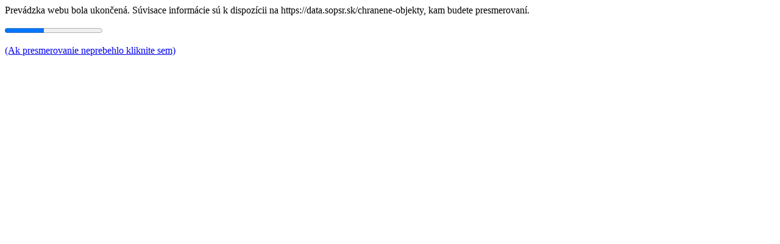

--- FILE ---
content_type: text/html
request_url: http://geo.enviroportal.sk/uev/
body_size: 802
content:
<! doctype html> 
<html>
<head>
  <meta equiv="Content-Type" content="text/html; charset=UTF-8"/>
  <meta http-equiv="refresh" content="5; url=https://data.sopsr.sk/chranene-objekty" />
  <script>
	var timeleft = 4;
	var downloadTimer = setInterval(function(){
	  if(timeleft <= 0){
	  clearInterval(downloadTimer);
	  }
	document.getElementById("progressBar").value = 5 - timeleft;
	timeleft -= 1;
	}, 1000);
    </script>
</head>
<body>
    <p>Prev�dzka webu bola ukon�en�. S�visace inform�cie s� k dispoz�cii na https://data.sopsr.sk/chranene-objekty, kam budete presmerovan�.</p>
    <progress value="0" max="5" id="progressBar"></progress>
    <p><a href="https://data.sopsr.sk/chranene-objekty" target="_self">(Ak presmerovanie neprebehlo kliknite sem)</a><p>
</body>
</html>